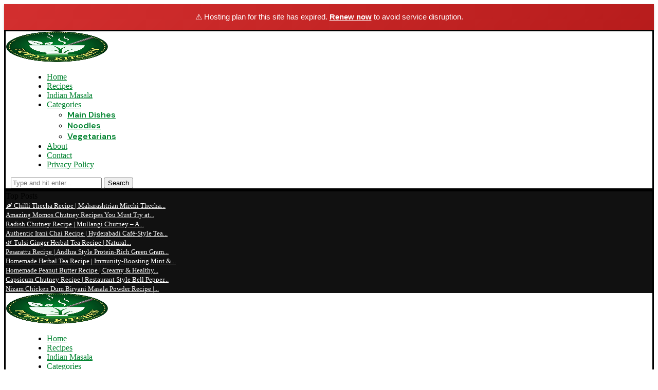

--- FILE ---
content_type: text/html; charset=utf-8
request_url: https://www.google.com/recaptcha/api2/aframe
body_size: 269
content:
<!DOCTYPE HTML><html><head><meta http-equiv="content-type" content="text/html; charset=UTF-8"></head><body><script nonce="Rzdx5DIqFc5xQ0vZ-1u96Q">/** Anti-fraud and anti-abuse applications only. See google.com/recaptcha */ try{var clients={'sodar':'https://pagead2.googlesyndication.com/pagead/sodar?'};window.addEventListener("message",function(a){try{if(a.source===window.parent){var b=JSON.parse(a.data);var c=clients[b['id']];if(c){var d=document.createElement('img');d.src=c+b['params']+'&rc='+(localStorage.getItem("rc::a")?sessionStorage.getItem("rc::b"):"");window.document.body.appendChild(d);sessionStorage.setItem("rc::e",parseInt(sessionStorage.getItem("rc::e")||0)+1);localStorage.setItem("rc::h",'1769492345717');}}}catch(b){}});window.parent.postMessage("_grecaptcha_ready", "*");}catch(b){}</script></body></html>